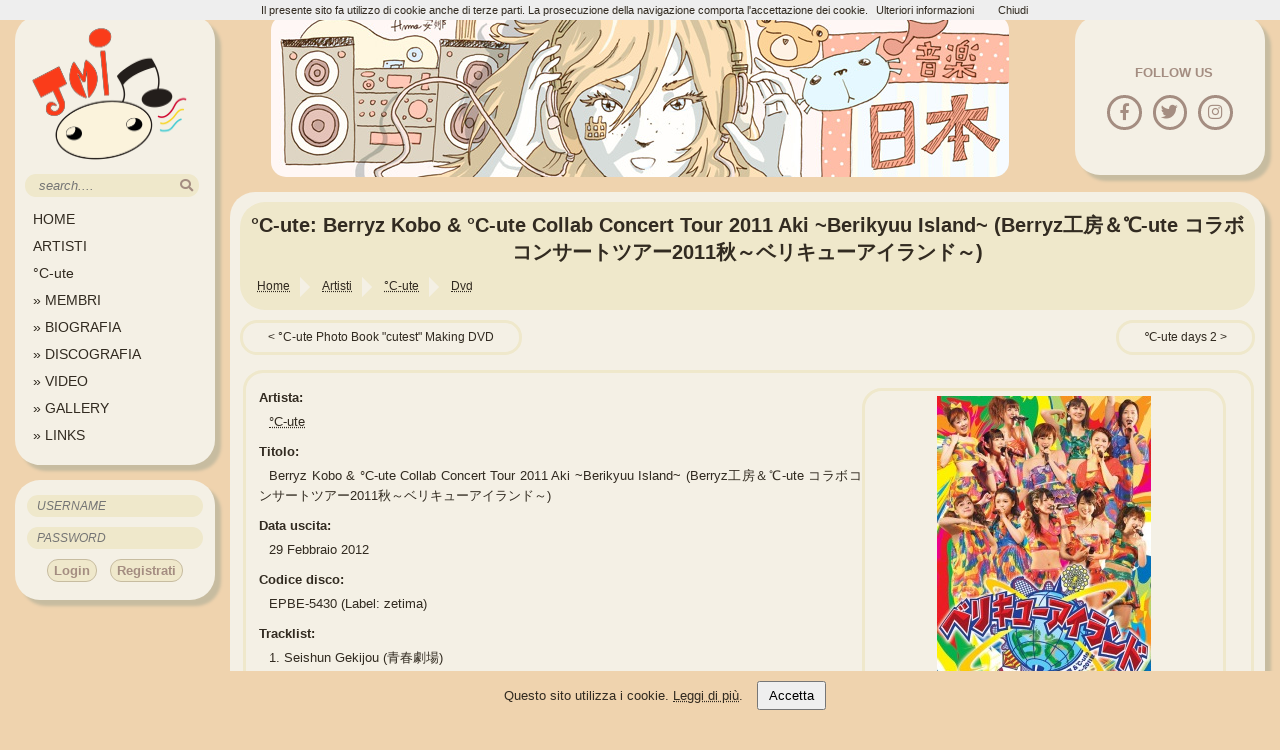

--- FILE ---
content_type: text/html; charset=UTF-8
request_url: https://www.jmusicitalia.com/c-ute/dvd/berryz-kobo-c-ute-collab-concert-tour-2011-aki-berikyuu-island/
body_size: 6445
content:


<!DOCTYPE HTML>
<html lang="it">
<head>
	<title>°C-ute :: Berryz Kobo &amp; &deg;C-ute Collab Concert Tour 2011 Aki ~Berikyuu Island~ (Berryz工房＆℃-ute コラボコンサートツアー2011秋～ベリキューアイランド～)</title>
	<link rel="alternate" type="application/rss+xml" title="NEWS @ J-Music Italia" href="https://www.jmusicitalia.com/feed_news.xml" >
    <link rel="apple-touch-icon" sizes="57x57" href="https://static.jmusicitalia.com/apple-touch-icon-57x57.png">
    <link rel="apple-touch-icon" sizes="60x60" href="https://static.jmusicitalia.com/apple-touch-icon-60x60.png">
    <link rel="apple-touch-icon" sizes="72x72" href="https://static.jmusicitalia.com/apple-touch-icon-72x72.png">
    <link rel="apple-touch-icon" sizes="76x76" href="https://static.jmusicitalia.com/apple-touch-icon-76x76.png">
    <link rel="apple-touch-icon" sizes="114x114" href="https://static.jmusicitalia.com/apple-touch-icon-114x114.png">
    <link rel="apple-touch-icon" sizes="120x120" href="https://static.jmusicitalia.com/apple-touch-icon-120x120.png">
    <link rel="apple-touch-icon" sizes="144x144" href="https://static.jmusicitalia.com/apple-touch-icon-144x144.png">
    <link rel="apple-touch-icon" sizes="152x152" href="https://static.jmusicitalia.com/apple-touch-icon-152x152.png">
    <link rel="apple-touch-icon" sizes="180x180" href="https://static.jmusicitalia.com/apple-touch-icon-180x180.png">
    <link rel="icon" type="image/png" href="https://static.jmusicitalia.com/favicon-32x32.png" sizes="32x32">
    <link rel="icon" type="image/png" href="https://static.jmusicitalia.com/android-chrome-192x192.png" sizes="192x192">
    <link rel="icon" type="image/png" href="https://static.jmusicitalia.com/favicon-96x96.png" sizes="96x96">
    <link rel="icon" type="image/png" href="https://static.jmusicitalia.com/favicon-16x16.png" sizes="16x16">
    <link rel="manifest" href="https://www.jmusicitalia.com/manifest.json">
    <link rel="canonical" href="https://www.jmusicitalia.com/c-ute/dvd/berryz-kobo-c-ute-collab-concert-tour-2011-aki-berikyuu-island/" >
    <meta name="msapplication-TileColor" content="#EFE8CB">
    <meta name="msapplication-TileImage" content="https://static.jmusicitalia.com/mstile-144x144.png">
    <meta name="theme-color" content="#EFE8CB">
	<meta http-equiv="Content-Type" content="text/html; charset=utf-8" >
	<meta name="description" content="Il dvd &quot;Berryz Kobo &amp;amp; &amp;deg;C-ute Collab Concert Tour 2011 Aki ~Berikyuu Island~ (Berryz工房＆℃-ute コラボコンサートツアー2011秋～ベリキューアイランド～)&quot; di °C-ute" >
	<meta name="keywords" content="jpop, jrock, jmusic, giappone, musica, news,  °C-ute, PV, discografia, Berryz Kobo &amp;amp; &amp;deg;C-ute Collab Concert Tour 2011 Aki ~Berikyuu Island~, Berryz工房＆℃-ute コラボコンサートツアー2011秋～ベリキューアイランド～, dvd, zetima" >
    <meta name="twitter:card" content="summary" >
    <meta name="twitter:site" content="@jmusicitalia" >
    <meta name="twitter:title" content="°C-ute :: Berryz Kobo &amp; &deg;C-ute Collab Concert Tour 2011 Aki ~Berikyuu Island~ (Berryz工房＆℃-ute コラボコンサートツアー2011秋～ベリキューアイランド～)" >
    <meta name="twitter:description" content="Il dvd &quot;Berryz Kobo &amp;amp; &amp;deg;C-ute Collab Concert Tour 2011 Aki ~Berikyuu Island~ (Berryz工房＆℃-ute コラボコンサートツアー2011秋～ベリキューアイランド～)&quot; di °C-ute" >
    <meta name="twitter:image" content="https://static.jmusicitalia.com/artisti/cute/dvd/berryz-kobo-c-ute-collab-concert-tour-2011-aki-berikyuu-island.webp" >
	<meta property='og:title' content="°C-ute :: Berryz Kobo &amp; &deg;C-ute Collab Concert Tour 2011 Aki ~Berikyuu Island~ (Berryz工房＆℃-ute コラボコンサートツアー2011秋～ベリキューアイランド～)" >
	<meta property='og:type' content="website" >
	<meta property="og:url" content="https://www.jmusicitalia.com/c-ute/dvd/berryz-kobo-c-ute-collab-concert-tour-2011-aki-berikyuu-island/" >
	<meta property="og:image" content="https://static.jmusicitalia.com/artisti/cute/dvd/berryz-kobo-c-ute-collab-concert-tour-2011-aki-berikyuu-island.webp" >
	<meta property="og:description" content="Il dvd &quot;Berryz Kobo &amp;amp; &amp;deg;C-ute Collab Concert Tour 2011 Aki ~Berikyuu Island~ (Berryz工房＆℃-ute コラボコンサートツアー2011秋～ベリキューアイランド～)&quot; di °C-ute" >
	<meta property='og:site_name' content='J-Music Italia' >
	<meta property="og:locale" content="it_IT">
	<meta property="fb:admins" content="100000502853930" >
	<meta property="fb:pages" content="183932650771" >
	<meta name=viewport content="width=device-width, initial-scale=1">
   	<link href="https://s3.shinystat.com" rel="preconnect">
<!-- Google tag (gtag.js) -->



	<link rel="amphtml" href="https://amp.jmusicitalia.com/c-ute/dvd/berryz-kobo-c-ute-collab-concert-tour-2011-aki-berikyuu-island/" >	<link rel="preload" href="https://static.jmusicitalia.com/templatev5/fontawesome/fontawesome.css" as="style" onload="this.onload=null;this.rel='stylesheet'">
<noscript><link rel="stylesheet" href="https://static.jmusicitalia.com/templatev5/fontawesome/fontawesome.css"></noscript>
<link rel="preload" href="https://static.jmusicitalia.com/templatev5/fontawesome/solid.css" as="style" onload="this.onload=null;this.rel='stylesheet'">
<noscript><link rel="stylesheet" href="https://static.jmusicitalia.com/templatev5/fontawesome/solid.css"></noscript>
<link rel="preload" href="https://static.jmusicitalia.com/templatev5/fontawesome/brands.css" as="style" onload="this.onload=null;this.rel='stylesheet'">
<noscript><link rel="stylesheet" href="https://static.jmusicitalia.com/templatev5/fontawesome/brands.css"></noscript>


    <link rel="stylesheet" href="https://static.jmusicitalia.com/templatev5/_jmusic.css" type="text/css" >
	    <script type="application/ld+json">
	{
        "@context": "http://schema.org",
        "@type": "MusicAlbum",
		"albumRelease":       {
	        "@type": "MusicRelease",
			"catalogNumber":"EPBE-5430"
		},
		"albumReleaseType":"https://schema.org/DvdRelease",
        "name": "Berryz Kobo &amp; &deg;C-ute Collab Concert Tour 2011 Aki ~Berikyuu Island~ (Berryz工房＆℃-ute コラボコンサートツアー2011秋～ベリキューアイランド～)",
        "description": "Il dvd &quot;Berryz Kobo &amp;amp; &amp;deg;C-ute Collab Concert Tour 2011 Aki ~Berikyuu Island~ (Berryz工房＆℃-ute コラボコンサートツアー2011秋～ベリキューアイランド～)&quot; di °C-ute",
        "url": "https://www.jmusicitalia.com/c-ute/dvd/berryz-kobo-c-ute-collab-concert-tour-2011-aki-berikyuu-island/",
        "image": "https://static.jmusicitalia.com/artisti/cute/dvd/berryz-kobo-c-ute-collab-concert-tour-2011-aki-berikyuu-island-big.webp",
   		"genre": "jpop",
		"byArtist": {
	        "@type": "MusicGroup",
    	    "name": "°C-ute",
        	"@id": "https://www.jmusicitalia.com/c-ute/"
	    },
		"potentialAction": {
			"@type": "ListenAction",
			"target": 
			  {
				"@type": "EntryPoint",
				"urlTemplate": "https://geo.itunes.apple.com/jp/artist/id74076479?at=1000ln92&mt=1&app=music",
				"actionPlatform": [
				  "http://schema.org/DesktopWebPlatform",
				  "http://schema.org/IOSPlatform",
				  "http://schema.org/AndroidPlatform"
				]
      		}
		}
	}    </script>

		<body>
	<div id="cookie-banner" style="position: fixed; bottom: 0; width: 100%; background: #efd3ae; color: #322b21; padding: 10px; text-align: center; z-index: 1000;">
  Questo sito utilizza i cookie. <a href="/privacy/" class="link_y">Leggi di più</a>.
  <button id="accept-cookies" style="margin-left: 10px; padding: 5px 10px;">Accetta</button>
</div>

	<div id="mobilemenu" style="display: none;">            <h1 class="mobiletop">°C-ute: Berryz Kobo &amp; &deg;C-ute Collab Concert Tour 2011 Aki ~Berikyuu Island~ (Berryz工房＆℃-ute コラボコンサートツアー2011秋～ベリキューアイランド～)</h1><form action="https://www.jmusicitalia.com/jmusic/search/artisti/" method="POST" class="form"> 				<input class="input" type="search" name="q" id="qmobile" size="2" maxlength="100" placeholder="'search'...." value="" >	<button type="submit" aria-label="search"><i class="fas fa-search"></i></button>		</form> <i class="fas fa-bars showmenu"></i>           <i class="fas fa-bars hiddenmenu"></i>       </div>
<script src="https://static.jmusicitalia.com/templatev5/cookiechoices.js"></script>
<script>
  document.addEventListener('DOMContentLoaded', function(event) {
    cookieChoices.showCookieConsentBar("Il presente sito fa utilizzo di cookie anche di terze parti. La prosecuzione della navigazione comporta l'accettazione dei cookie.",
        'Chiudi', 'Ulteriori informazioni', '/privacy/');
});
    var windowWidth = window.innerWidth || document.documentElement.clientWidth || document.body.clientWidth;
    if (windowWidth < 1200) {
        document.getElementById('mobilemenu').style.display = 'block';
	}	
</script>
		<div id="contentleft" >
			<div id="menu">

<a href="https://www.jmusicitalia.com/" title="HomePage"><img src="https://static.jmusicitalia.com/templatev5/logojmi2.png" alt="Logo Sito J-Music Italia" class="logojmi" width="170" height="138" loading="lazy"> </a>
				<form  action="https://www.jmusicitalia.com/jmusic/search/artisti/" method="POST">
					<input class="input" type="text" name="q" id="q" size="18" maxlength="100" placeholder=" search...." value=""><button type="submit"  aria-label="search"><i class="fas fa-search"></i></button>
				</form>
				<ul class="nav">
			    	<li><a href="https://www.jmusicitalia.com" title="HomePage">HOME</a></li>
					<li><a href="https://www.jmusicitalia.com/jmusic/" title="Sfoglia gli artisti presenti nel sito">ARTISTI</a></li>
					<li><a href="https://www.jmusicitalia.com/c-ute/" title="°C-ute HomePage">°C-ute</a></li>
					<li><a href="https://www.jmusicitalia.com/c-ute/membri/" title="I membri del gruppo"> » MEMBRI</a></li>
					<li><a href="https://www.jmusicitalia.com/c-ute/biografia/" title="Informazioni sulla biografia"> » BIOGRAFIA</a></li>
					<li><a href="https://www.jmusicitalia.com/c-ute/single/" title="Discografia °C-ute"> » DISCOGRAFIA</a></li>
					<li><a href="https://www.jmusicitalia.com/c-ute/video/" title="Elenco dei video di °C-ute"> » VIDEO</a></li>
					<li><a href="https://www.jmusicitalia.com/gallery/thumbnails-213.html" title="Entra nella Gallery per sfogliare le immagini dei cantanti"> » GALLERY</a></li>
					<li><a href="https://www.jmusicitalia.com/c-ute/links/" title="I siti web affiliati a J-Music Italia °C-ute"> » LINKS</a></li>
				</ul>
			</div>
        	<div id="login">
            	<form method="post" action="https://www.jmusicitalia.com/register/login/">
					<input class="post" type="text" name="username" id="username" size="20" placeholder="USERNAME" required=""><br>
					<input class="post" type="password" name="password" id="password" size="20" maxlength="100" placeholder="PASSWORD" required=""><br>
					<input  type="hidden" name="autologin" id="autologin" value="checked" >
					<input type="hidden" name="redirect" value="https://www.jmusicitalia.com/c-ute/dvd/berryz-kobo-c-ute-collab-concert-tour-2011-aki-berikyuu-island/" >
                    <button type="submit" class="button" name="login"> Login</button>
                   <button class="button" type="button" onClick="window.location.href='/register/'"> Registrati</button>
				</form>
			</div>

		</div>
		<!--fine menu a sinistra-->
		<!--inizio contenuto a destra-->
         <div id="spazio">
			<div id="social"><p>FOLLOW US</p><br>
				<a href="https://www.facebook.com/jmusicitalia" title="Follow us on Facebook" rel="external"><i class="fab fa-facebook-f"></i></a>
				<a href="https://x.com/jmusicitalia" title="Follow us on Twitter" rel="external"><i class="fab fa-twitter"></i></a>
				<a href="https://www.instagram.com/jmusic.italia/" title="Follow us on Instagram" rel="external" ><i class="fab fa-instagram"></i></a>
			</div>
         	<div id="header">         </div>	
		</div>
        <div id="contentright"><div id="title-bread">
        	<h1>°C-ute: Berryz Kobo &amp; &deg;C-ute Collab Concert Tour 2011 Aki ~Berikyuu Island~ (Berryz工房＆℃-ute コラボコンサートツアー2011秋～ベリキューアイランド～)</h1>
            

    <ol id="breadcrumb"  itemscope itemtype="http://schema.org/BreadcrumbList"><li itemprop="itemListElement" itemscope
      itemtype="http://schema.org/ListItem"><a itemprop="item" href="https://www.jmusicitalia.com/"><span itemprop="name">Home</span></a>
	      <meta itemprop="position" content="1">
    </li><li itemprop="itemListElement" itemscope
      itemtype="http://schema.org/ListItem"><a itemprop="item" href="https://www.jmusicitalia.com/jmusic/"><span itemprop="name">Artisti</span></a>
	      <meta itemprop="position" content="2">
    </li><li itemprop="itemListElement" itemscope
      itemtype="http://schema.org/ListItem"><a itemprop="item" href="https://www.jmusicitalia.com/c-ute/"><span itemprop="name">°C-ute</span></a>
	      <meta itemprop="position" content="3">
    </li><li itemprop="itemListElement" itemscope
      itemtype="http://schema.org/ListItem"><a itemprop="item" href="https://www.jmusicitalia.com/c-ute/dvd/"><span itemprop="name">Dvd</span></a>
	      <meta itemprop="position" content="4">
    </li>  </ol></div>
        <div class="regular_menu"><div class="precedente divclick"> <a href="https://www.jmusicitalia.com/c-ute/dvd/c-ute-photo-book-cutest-making-dvd/"  title="dvd precedente: &deg;C-ute Photo Book &quot;cutest&quot; Making DVD" >&deg;C-ute Photo Book &quot;cutest&quot; Making DVD</a></div><div class="successivo divclick"><a href="https://www.jmusicitalia.com/c-ute/dvd/ute-days-2/"  title="dvd successivo: ℃-ute days 2">℃-ute days 2</a></div><div class="clearL"></div></div><div class="box">				<div class="float_right">
	<img class="load" id="artista_image" src="https://static.jmusicitalia.com/artisti/cute/dvd/berryz-kobo-c-ute-collab-concert-tour-2011-aki-berikyuu-island-big.jpg" alt="Berryz Kobo &amp;amp; &amp;deg;C-ute Collab Concert Tour 2011 Aki ~Berikyuu Island~ (Berryz工房＆℃-ute コラボコンサートツアー2011秋～ベリキューアイランド～)  Photo" width="214" height="300" ><br>
		<p class="grassetto bg666">Cronologia</p>
			<span class="float_left width33">
				<a class="small" href="https://www.jmusicitalia.com/c-ute/dvd/c-ute-photo-book-cutest-making-dvd/" title="&amp;deg;C-ute Photo Book &amp;quot;cutest&amp;quot; Making DVD">&deg;C-ute Photo Book &quot;cutest&quot; Making DVD</a><br>
				<span class="small"> 2012</span>
			</span>
			<span class="float_left width33">
				<span class="small clicked">Berryz Kobo &amp; &deg;C-ute Collab Concert Tour 2011 Aki ~Berikyuu Island~ (Berryz工房＆℃-ute コラボコンサートツアー2011秋～ベリキューアイランド～)</span><br>
				<span class="small">2012</span>
			</span>
			<span class="float_left width33">
				<a class="small" href="https://www.jmusicitalia.com/c-ute/dvd/ute-days-2/"
				title="℃-ute days 2">℃-ute days 2</a><br>
				<span class="small"> 2012</span>
			</span>
			
		<div class="clearL" ></div><div class="infodisco_mobile"><p class="grassetto bg666">Collezione</p><span id="my_coll" class="small float_left width33">
	<button  type="button" style="all: unset; cursor: pointer; color: inherit;"  title="Aggiungi Berryz Kobo &amp;amp; &amp;deg;C-ute Collab Concert Tour 2011 Aki ~Berikyuu Island~ (Berryz工房＆℃-ute コラボコンサートツアー2011秋～ベリキューアイランド～)alla tua collezione" onclick="add_collection('3259','cute','berryz-kobo-c-ute-collab-concert-tour-2011-aki-berikyuu-island','dvd');">Aggiungi alla collezione</button></span> <span class="float_left small width33">&nbsp;</span><span id="my_wish" class="small float_left width33"><button  type="button" style="all: unset; cursor: pointer; color: inherit;" title="Aggiungi Berryz Kobo &amp;amp; &amp;deg;C-ute Collab Concert Tour 2011 Aki ~Berikyuu Island~ (Berryz工房＆℃-ute コラボコンサートツアー2011秋～ベリキューアイランド～) alla tua Wish List" onclick="add_wishlist('3259','cute','berryz-kobo-c-ute-collab-concert-tour-2011-aki-berikyuu-island','dvd');">Aggiungi alla Wish List</button></span><div class="clearL" ></div><p class="grassetto bg666">Advert</p><a href="https://www.amazon.it/?_encoding=UTF8&camp=3370&creative=23322&linkCode=ur2&tag=jmusiital-21" title="amazon.it vasta selezione prezzi bassi"><img src="https://static.jmusicitalia.com/images/altro/amazon.webp" alt="amazon.it banner pubblicitario" width="300" height="250" ></a>
</div></div><p class="grassetto artista">Artista:</p><p class="indent"><a href="https://www.jmusicitalia.com/c-ute/"  class="link_y" title="°C-ute HomePage">°C-ute</a></p>
<p class="grassetto">Titolo:</p><p class="indent">Berryz Kobo &amp; &deg;C-ute Collab Concert Tour 2011 Aki ~Berikyuu Island~ (Berryz工房＆℃-ute コラボコンサートツアー2011秋～ベリキューアイランド～)</p>
<p class="grassetto">Data uscita:</p><p class="indent">29 Febbraio 2012</p><p class="grassetto">Codice disco:</p><p class="indent">EPBE-5430 (Label: zetima)</p><p class="grassetto">Tracklist:</p><p class="indent"><span>1.</span> Seishun Gekijou (青春劇場) </p>
<p class="indent"><span>2.</span> MC1 </p>
<p class="indent"><span>3.</span> Berryz Kobo &amp; &deg;C-ute  Roller Coaster Medley </p>
<p class="indent"><span>4.</span> VTR Eizou (Member Shoukai) (VTR映像 (メンバー紹介)) </p>
<p class="indent"><span>5.</span> MC2 </p>
<p class="indent"><span>6.</span> Sekaiichi HAPPY na Onna no Ko (世界一HAPPYな女の子) / &deg;C-ute </p>
<p class="indent"><span>7.</span> MC3 </p>
<p class="indent"><span>8.</span> Kirai de Kirai de Kirai (嫌いで嫌いで嫌い) / &deg;C-ute </p>
<p class="indent"><span>9.</span> Idai na Chikara wo! (偉大な力を！) / &deg;C-ute </p>
<p class="indent"><span>10.</span> Aa, Yo ga Akeru (ああ、夜が明ける) / Berryz Kobo </p>
<p class="indent"><span>11.</span> MC4 </p>
<p class="indent"><span>12.</span> Tanjun Sugina no Watashi.... (単純すぎなの私・・・)  / Berryz Kobo </p>
<p class="indent"><span>13.</span> Hero Genru! (ヒーロー現る！)   / Berryz Kobo </p>
<p class="indent"><span>14.</span> MC5 </p>
<p class="indent"><span>15.</span> Romantic Ukare Mode (ロマンティック 浮かれモード)  / Chisato Okai (&deg;C-ute) </p>
<p class="indent"><span>16.</span> Makeruna Wasshoi! (負けるな わっしょい!) </p>
<p class="indent"><span>17.</span> DEEP MIND [Buono!] </p>
<p class="indent"><span>18.</span> Bye Bye Bye！ / Yurina Kumai, Risako Sugaya (Berryz Kobo); Maimi Yajima, Chisato Okai (&deg;C-ute) </p>
<p class="indent"><span>19.</span> Yuke Yuke Monkey Dance (行け 行け モンキーダンス) / Saki Shimuzu, Chinami Tokunaga, Maasa Sudo Berry Kobo; Saki Nakajima, Mai Hagiwara (&deg;C-ute) </p>
<p class="indent"><span>20.</span> That&#039;s the POWER </p>
<p class="indent"><span>21.</span> MC6 </p>
<p class="indent"><span>22.</span> Seishun Song (青春ソング) </p>
<p class="indent"><span>23.</span> Maji Bomber!! (本気ボンバー!!) </p>
<p class="indent"><span>24.</span> JUMP </p>
<p class="indent"><span>25.</span> Yuujou Junjou oh Seishun (友情 純情 oh 青春) </p>
<p class="indent"><span>26.</span> Iza, Susume! Steady go! (いざ、進め！ Steady go!) </p>
<p class="indent"><span>27.</span> Icchoume Rock! (一丁目ロック!) </p>
<p class="indent"><span>-</span> ENCORE: </p>
<p class="indent"><span>28.</span> Heroine ni Narou ka! (ヒロインになろうか!) </p>
<p class="indent"><span>29.</span> MC7 </p>
<p class="indent"><span>30.</span> Amazuppai Haru ni Sakura Saku (甘酸っぱい春にサクラサク) </p>
<p class="indent"><span>-</span> Bonus Contents: </p>
<p class="indent"><span>31.</span> Momoiro Sparkling (桃色スパークリング) / Tsugunaga Momoko (Berryz Kobo) </p>
<p class="indent"><span>32.</span> Kiss me Aishiteru (Kiss me 愛してる) </p>

<p class="grassetto">Compra su:</p><p class="indent"><a class="link_y" href="https://www.yesasia.com/global/search/epbe-5430/0-0-0-bpt.48_q.EPBE%3E%3E%3E5430-en/list.html" rel="external">YesAsia</a> - <a class="link_y" href="https://www.cdjapan.co.jp/aff/click.cgi/PytJTGW7Lok/587/A347609/detailview.html?KEY=EPBE-5430" rel="external">CDJapan</a> - <a class="link_y" href="https://www.amazon.co.jp/gp/search?ie=UTF8&amp;keywords=EPBE-5430&amp;tag=jmusita-22&amp;index=aps&amp;linkCode=ur2&amp;camp=247&amp;creative=1211" rel="external">AmazonJP</a></p></div>		</div>
		<footer>
		<script async src="https://www.googletagmanager.com/gtag/js?id=G-RMBZYMYZJ5"></script>
<script>
  window.dataLayer = window.dataLayer || [];
  function gtag(){dataLayer.push(arguments);}

  // Configura la modalità di consenso predefinita (necessario per il GDPR)
  gtag('consent', 'default', {
    'ad_storage': 'denied',
    'ad_user_data': 'denied',
    'ad_personalization': 'denied',
    'analytics_storage': 'denied'
  });

  // Inizializza Google Analytics solo se il consenso è dato
  function initAnalytics() {
    gtag('js', new Date());
    gtag('config', 'G-RMBZYMYZJ5');
  }

  // Gestisci l'evento di consenso ai cookie
  document.getElementById('accept-cookies').addEventListener('click', function() {
    document.cookie = "cookie_consent=true; path=/; max-age=31536000"; // Salva il consenso per 1 anno
    document.getElementById('cookie-banner').style.display = 'none';

    // Quando l'utente accetta, aggiorna i consensi per Analytics e pubblicità
    gtag('consent', 'update', {
      'ad_storage': 'granted',
      'ad_user_data': 'granted',
      'ad_personalization': 'granted',
      'analytics_storage': 'granted'
    });

    // Inizializza Google Analytics se il consenso è stato dato
    initAnalytics();
  });

  // Nasconde il banner se il consenso è già stato dato
  if (document.cookie.includes("cookie_consent=true")) {
    document.getElementById('cookie-banner').style.display = 'none';
    // Se il consenso è già stato dato, abilita subito Google Analytics
    initAnalytics();
  }
</script>

            <div id="disclaimer">
                <div class="discl_left">
                            <a rel="license exteral" href="https://creativecommons.org/licenses/by-nc-nd/4.0/" aria-label="Licenzia Attribuzione - Non commerciale - Non opere derivate 4.0 Internazionale"><i class="fab fa-creative-commons"></i></a>
                </div>
		&copy;2006-2026 Jirochan &amp; Grifoncina <br><br>
                <div class="right">
                    <script src="https://codice.shinystat.com/cgi-bin/getcod.cgi?USER=jmusic"></script>
                </div>
                <noscript>
                    <div>
			<a href="https://www.shinystat.com"  rel="external" aria-label="Accesso portale statistiche sito web"><img src="https://www.shinystat.com/cgi-bin/shinystat.cgi?USER=jmusic" alt="statistiche" width="100" height="42"></a>
                    </div>
                </noscript>
				J-Music Italia è un sito amatoriale e senza fini di lucro alcuno.<br>
                				Le immagini, gli screenshots, i video su queste pagine sono di proprietà dei relativi autori e sono offerte solo a fine di recensione.<br>
                				J-Music Italia vuole esser un sito di informazione sulla musica giapponese realizzato da appassionati 			per altri appassionati.         <br><br>		<a href="https://www.yesasia.com/global/en/home.html" title="Compra i tuoi CD preferiti online!" rel="external" id="aff_link1">YesAsia</a>
                <a href="https://www.cdjapan.co.jp/aff/click.cgi/8U21aEwn3lw/587/A347609/" title="Compra i tuoi CD preferiti online!" rel="external" id="aff_link2">cdjapan</a>
            </div>
            <div class="gentime"> La pagina &eacute; stata generata in 0.00074 secondi</div><br>
                <a href="https://www.jmusicitalia.com/privacy/" title="Trattamento dei dati personali">Privacy</a><br>
        </footer>
    <script src="https://static.jmusicitalia.com/templatev5/jquery-latest.min.js"></script>
    <script src="https://static.jmusicitalia.com/templatev5/_jmusic.js"></script>
  <!--  <script src='https://www.google.com/recaptcha/api.js'></script>-->
    

    </body>
</html>
